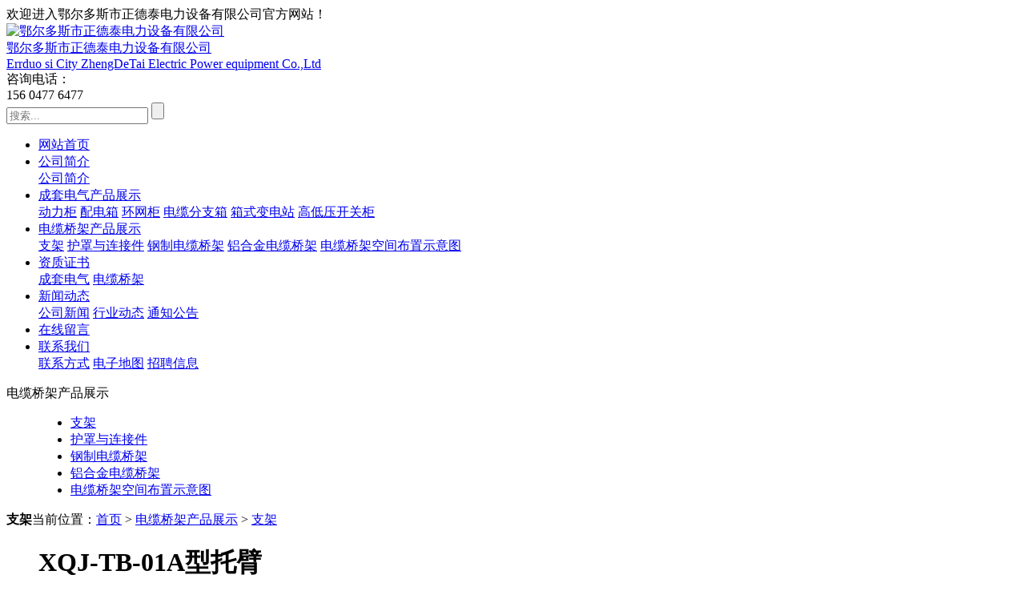

--- FILE ---
content_type: text/html; charset=utf-8
request_url: http://www.nmzdt.com/goods/1990.html
body_size: 5905
content:
<!DOCTYPE html PUBLIC "-//W3C//DTD XHTML 1.0 Transitional//EN" "http://www.w3.org/TR/xhtml1/DTD/xhtml1-transitional.dtd">
<html xmlns="http://www.w3.org/1999/xhtml">
<head>
<meta http-equiv="Content-Type" content="text/html; charset=utf-8" />
<title>XQJ-TB-01A型托臂 - 鄂尔多斯市正德泰电力设备有限公司</title>
<meta name="keywords" content="XQJ-TB-01A型托臂" />
<meta name="description" content="鄂尔多斯市正德泰电力设备有限公司是一家XQJ-TB-01A型托臂生产厂家，提供XQJ-TB-01A型托臂供应商价格、XQJ-TB-01A型托臂哪家好，产品主要销往内蒙古、包头等地。" />
<link href="http://www.nmzdt.com/template/default/index/images/normalize.css" />
<link href="http://www.nmzdt.com/template/default/index/css/animate.css" rel="stylesheet" type="text/css" />
<link href="http://www.nmzdt.com/template/default/index/css/style.css?20251123" rel="stylesheet" type="text/css" />
<link rel="shortcut icon" type="image/ico" href="http://www.nmzdt.com/data/favicon.ico" />
<script src="http://www.nmzdt.com/template/default/index/js/jquery-3.5.1.min.js" type="text/javascript"></script>
<script type="text/javascript" src="http://www.nmzdt.com/include/js/jquery.SuperSlide.js"></script>
<script>var host_root = "http://www.nmzdt.com/";var host_tpl = "http://www.nmzdt.com/template/default/index/";</script>
<script type="text/javascript" src="http://www.nmzdt.com/include/js/global.js"></script>
<script type="text/javascript" src="http://www.nmzdt.com/include/plugin/layer/layer.js"></script>
</head>
<body class="ny">
<div class="top_bg">
	<div class="top">
		<div class="welcome">欢迎进入鄂尔多斯市正德泰电力设备有限公司官方网站！</div>
		<div class="logobox"><a href="http://www.nmzdt.com/">
			<div class="logo"><img src="http://www.nmzdt.com/template/default/index/images/logo.png" alt="鄂尔多斯市正德泰电力设备有限公司" /></div>
			<div class="info">
				<div class="tit">鄂尔多斯市正德泰电力设备有限公司</div>
				<div class="tit1">Errduo si City ZhengDeTai Electric Power equipment Co.,Ltd</div>
			</div>
		</a>
		</div>
		
		<div class="telbox">
			<div class="lab">咨询电话：</div>
			<div class="tel">156 0477 6477</div>
		</div>
		<div class="searchbox">
			<form name="search" action="http://www.nmzdt.com/search/list.html" method="post">
				<input type="text" name="keyword" value="" placeholder="搜索..." class="keys trans" />
				<input type="hidden" name="search_token" value="f691adaea24fc8394c01a34270061083" /><input type="submit" name="pesubmit" value="" class="submit trans">
			</form>
		</div>
	</div>
</div>
<div class="navmenu_bg">
	<div class="navmenu">
		<ul id="menu">
			<li class="home"><a href="http://www.nmzdt.com/">网站首页</a></li>			
			<li ><a href="http://www.nmzdt.com/page/13.html" title="公司简介">公司简介</a>			
				<div class="subnav">				
					<a href="http://www.nmzdt.com/page/13.html" title="公司简介">公司简介</a>					
				</div>				
			</li>			
			<li ><a href="http://www.nmzdt.com/goods/list-10.html" title="成套电气产品展示">成套电气产品展示</a>			
				<div class="subnav">				
					<a href="http://www.nmzdt.com/goods/list-552.html" title="动力柜">动力柜</a>				
					<a href="http://www.nmzdt.com/goods/list-553.html" title="配电箱">配电箱</a>				
					<a href="http://www.nmzdt.com/goods/list-648.html" title="环网柜">环网柜</a>				
					<a href="http://www.nmzdt.com/goods/list-554.html" title="电缆分支箱">电缆分支箱</a>				
					<a href="http://www.nmzdt.com/goods/list-649.html" title="箱式变电站">箱式变电站</a>				
					<a href="http://www.nmzdt.com/goods/list-620.html" title="高低压开关柜">高低压开关柜</a>					
				</div>				
			</li>			
			<li class="hover"><a href="http://www.nmzdt.com/goods/list-642.html" title="电缆桥架产品展示">电缆桥架产品展示</a>			
				<div class="subnav">				
					<a href="http://www.nmzdt.com/goods/list-645.html" title="支架">支架</a>				
					<a href="http://www.nmzdt.com/goods/list-644.html" title="护罩与连接件">护罩与连接件</a>				
					<a href="http://www.nmzdt.com/goods/list-639.html" title="钢制电缆桥架">钢制电缆桥架</a>				
					<a href="http://www.nmzdt.com/goods/list-643.html" title="铝合金电缆桥架">铝合金电缆桥架</a>				
					<a href="http://www.nmzdt.com/goods/list-638.html" title="电缆桥架空间布置示意图">电缆桥架空间布置示意图</a>					
				</div>				
			</li>			
			<li ><a href="http://www.nmzdt.com/pic/list-617.html" title="资质证书">资质证书</a>			
				<div class="subnav">				
					<a href="http://www.nmzdt.com/pic/list-523.html" title="成套电气">成套电气</a>				
					<a href="http://www.nmzdt.com/pic/list-646.html" title="电缆桥架">电缆桥架</a>					
				</div>				
			</li>			
			<li ><a href="http://www.nmzdt.com/news/list-4.html" title="新闻动态">新闻动态</a>			
				<div class="subnav">				
					<a href="http://www.nmzdt.com/news/list-116.html" title="公司新闻">公司新闻</a>				
					<a href="http://www.nmzdt.com/news/list-283.html" title="行业动态">行业动态</a>				
					<a href="http://www.nmzdt.com/news/list-385.html" title="通知公告">通知公告</a>					
				</div>				
			</li>			
			<li ><a href="http://www.nmzdt.com/guestbook.html" title="在线留言">在线留言</a>				
			</li>			
			<li ><a href="http://www.nmzdt.com/page/6.html" title="联系我们">联系我们</a>			
				<div class="subnav">				
					<a href="http://www.nmzdt.com/page/6.html" title="联系方式">联系方式</a>				
					<a href="http://www.nmzdt.com/page/8.html" title="电子地图">电子地图</a>				
					<a href="http://www.nmzdt.com/jobs/list-290.html" title="招聘信息">招聘信息</a>					
				</div>				
			</li>			
		</ul>
	</div>
</div>
<div class="ny_banner" style=" position:relative; background-image:url(http://www.nmzdt.com/data/class_banner/zh/ny_banner03.jpg);">
<!--<img src="http://www.nmzdt.com/data/class_banner/zh/ny_banner03.jpg" alt="电缆桥架产品展示" width="100%" class="" />-->
</div><script src="http://www.nmzdt.com/template/default/index/js/ResizeImage.js"></script>
<div class="insidebox_bg">
	<div class="insidebox">
		<div class="leftbox">
	<dl class="guidebox">
		<dt>
			<div class="tit" data-animation="bounceInDown" data-delay="300" data-duration="600">电缆桥架产品展示</div>
		</dt>
		<dd>
			
			<ul>			
				<li  style="background:none;"class="trans hover" data-animation="zoomInRight" data-delay="100" data-duration="600">
					<a href="http://www.nmzdt.com/goods/list-645.html" title="支架">支架</a>					
				</li>			
				<li class="trans" data-animation="zoomInRight" data-delay="150" data-duration="600">
					<a href="http://www.nmzdt.com/goods/list-644.html" title="护罩与连接件">护罩与连接件</a>					
				</li>			
				<li class="trans" data-animation="zoomInRight" data-delay="200" data-duration="600">
					<a href="http://www.nmzdt.com/goods/list-639.html" title="钢制电缆桥架">钢制电缆桥架</a>					
				</li>			
				<li class="trans" data-animation="zoomInRight" data-delay="250" data-duration="600">
					<a href="http://www.nmzdt.com/goods/list-643.html" title="铝合金电缆桥架">铝合金电缆桥架</a>					
				</li>			
				<li class="trans" data-animation="zoomInRight" data-delay="300" data-duration="600">
					<a href="http://www.nmzdt.com/goods/list-638.html" title="电缆桥架空间布置示意图">电缆桥架空间布置示意图</a>					
				</li>				
			</ul>
			
		</dd>
		
	</dl>
</div>		<dl class="contentbox">
			<dt><strong class="tit">支架</strong><span class="location">当前位置：<a href='http://www.nmzdt.com/'>首页</a> > <a href='http://www.nmzdt.com/goods/list-642.html' title='电缆桥架产品展示'>电缆桥架产品展示</a> > <a href='http://www.nmzdt.com/goods/list-645.html' title='支架'>支架</a></span></dt>
			<dd>
				<div class="detail">
					<h1 class="tit">XQJ-TB-01A型托臂</h1>
					<div class="pic mt20"><img src="http://www.nmzdt.com/data/cache/thumb/thumb_800xauto_20200104142656g.gif" onload="ResizeImage(this,800,600)" alt="XQJ-TB-01A型托臂" onmouseover="upNext(this)" /></div>
					<div class="con"><p style="text-align: center;"><img src="/data/image/20200104/1578119188107385.gif" title="XQJ-TB-01A型托臂" alt="XQJ-TB-01A型托臂" width="400" height="300" border="0" vspace="0" style="width: 400px; height: 300px;"/></p><p style="text-align: center;"><span class="black2">注：1、TB-01A托臂为工字钢及丁字钢立柱配套使用。它可以自上升降，与工字钢配合时可以双边或单边敷设。<br/>2、螺栓、压板配套供给。按件计价。</span></p></div>
					<div class="clear"></div>
					<div class="prev_next">
						<a href="http://www.nmzdt.com/goods/1992.html">上一条：XQJ-TB-02型托臂</a>						<a href="http://www.nmzdt.com/goods/1991.html">下一条：XQJ-TB-01B型托臂</a>					</div>
					<div class="clear"></div>					
					<div><span class="label">相关标签:</span><span class="tag"><a href="http://www.nmzdt.com/search/list.html?keyword=" title=""></a></span></div>
					<div class="clear"></div>
					<div class="label">相关产品</div>
					<div class="picScroll-left mt20">
						<div class="bd">
							<div class="news-related-pic">
								<ul>								
									<li><a href="http://www.nmzdt.com/goods/2066.html" title="XGN66-12箱型固定式金属封闭开关设备"><div class="picture"><img src="http://www.nmzdt.com/data/cache/thumb/thumb__120x_80_20200106151123m.png" alt="XGN66-12箱型固定式金属封闭开关设备" /></div><div class="title">XGN66-12箱型固定式金属封闭开关设备</div></a></li>								
									<li><a href="http://www.nmzdt.com/goods/2062.html" title="KYN28A-12金属铠装中置移开式开关设备"><div class="picture"><img src="http://www.nmzdt.com/data/cache/thumb/thumb__120x_80_20200106151030l.png" alt="KYN28A-12金属铠装中置移开式开关设备" /></div><div class="title">KYN28A-12金属铠装中置移开式开关设备</div></a></li>								
									<li><a href="http://www.nmzdt.com/goods/2061.html" title="HXGN17-12箱式固定交流金属封闭开关设备"><div class="picture"><img src="http://www.nmzdt.com/data/cache/thumb/thumb__120x_80_20200106151013v.png" alt="HXGN17-12箱式固定交流金属封闭开关设备" /></div><div class="title">HXGN17-12箱式固定交流金属封闭开关设备</div></a></li>								
									<li><a href="http://www.nmzdt.com/goods/2065.html" title="XGN15-12KV箱型固定式交流金属封闭式开关设备"><div class="picture"><img src="http://www.nmzdt.com/data/cache/thumb/thumb__120x_80_20200106151107p.png" alt="XGN15-12KV箱型固定式交流金属封闭式开关设备" /></div><div class="title">XGN15-12KV箱型固定式交流金属封闭式开关设备</div></a></li>								
									<li><a href="http://www.nmzdt.com/goods/2063.html" title="KYN61-40"><div class="picture"><img src="http://www.nmzdt.com/data/cache/thumb/thumb__120x_80_20200106151042c.png" alt="KYN61-40" /></div><div class="title">KYN61-40</div></a></li>								
									<li><a href="http://www.nmzdt.com/goods/2064.html" title="MNS低压抽出式开关柜"><div class="picture"><img src="http://www.nmzdt.com/data/cache/thumb/thumb__120x_80_20200106151055q.png" alt="MNS低压抽出式开关柜" /></div><div class="title">MNS低压抽出式开关柜</div></a></li>								
									<li><a href="http://www.nmzdt.com/goods/2060.html" title="HXGN15-12箱式固定交流金属封闭开关设备"><div class="picture"><img src="http://www.nmzdt.com/data/cache/thumb/thumb__120x_80_20200106151001b.png" alt="HXGN15-12箱式固定交流金属封闭开关设备" /></div><div class="title">HXGN15-12箱式固定交流金属封闭开关设备</div></a></li>								
									<li><a href="http://www.nmzdt.com/goods/2056.html" title="GCK低压抽屉开关柜柜体"><div class="picture"><img src="http://www.nmzdt.com/data/cache/thumb/thumb__120x_80_20200106150915r.png" alt="GCK低压抽屉开关柜柜体" /></div><div class="title">GCK低压抽屉开关柜柜体</div></a></li>								
									<li><a href="http://www.nmzdt.com/goods/2057.html" title="GCK低压抽屉开关柜柜体"><div class="picture"><img src="http://www.nmzdt.com/data/cache/thumb/thumb__120x_80_20200106150925e.png" alt="GCK低压抽屉开关柜柜体" /></div><div class="title">GCK低压抽屉开关柜柜体</div></a></li>								
									<li><a href="http://www.nmzdt.com/goods/2058.html" title="GGD低压配电柜"><div class="picture"><img src="http://www.nmzdt.com/data/cache/thumb/thumb__120x_80_20200106150933g.png" alt="GGD低压配电柜" /></div><div class="title">GGD低压配电柜</div></a></li>								
									<li><a href="http://www.nmzdt.com/goods/2059.html" title="HXGN-12-全充气全绝缘充气开关柜"><div class="picture"><img src="http://www.nmzdt.com/data/cache/thumb/thumb__120x_80_20200106150949d.png" alt="HXGN-12-全充气全绝缘充气开关柜" /></div><div class="title">HXGN-12-全充气全绝缘充气开关柜</div></a></li>								
									<li><a href="http://www.nmzdt.com/goods/2054.html" title="美式变电站"><div class="picture"><img src="http://www.nmzdt.com/data/cache/thumb/thumb__120x_80_20200106143011l.png" alt="美式变电站" /></div><div class="title">美式变电站</div></a></li>								
									<li><a href="http://www.nmzdt.com/goods/2055.html" title="XBZ口预装式变电站（美式箱变）"><div class="picture"><img src="http://www.nmzdt.com/data/cache/thumb/thumb__120x_80_20200106143456n.png" alt="XBZ口预装式变电站（美式箱变）" /></div><div class="title">XBZ口预装式变电站（美式箱变）</div></a></li>								
									<li><a href="http://www.nmzdt.com/goods/2049.html" title="欧式箱变"><div class="picture"><img src="http://www.nmzdt.com/data/cache/thumb/thumb__120x_80_20200106142919o.png" alt="欧式箱变" /></div><div class="title">欧式箱变</div></a></li>								
									<li><a href="http://www.nmzdt.com/goods/2050.html" title="欧式箱变"><div class="picture"><img src="http://www.nmzdt.com/data/cache/thumb/thumb__120x_80_20200106142929h.png" alt="欧式箱变" /></div><div class="title">欧式箱变</div></a></li>								
									<li><a href="http://www.nmzdt.com/goods/2051.html" title="欧式箱变"><div class="picture"><img src="http://www.nmzdt.com/data/cache/thumb/thumb__120x_80_20200106142938u.png" alt="欧式箱变" /></div><div class="title">欧式箱变</div></a></li>								
									<li><a href="http://www.nmzdt.com/goods/2052.html" title="欧式箱变"><div class="picture"><img src="http://www.nmzdt.com/data/cache/thumb/thumb__120x_80_20200106142949r.png" alt="欧式箱变" /></div><div class="title">欧式箱变</div></a></li>								
									<li><a href="http://www.nmzdt.com/goods/2053.html" title="欧式箱变"><div class="picture"><img src="http://www.nmzdt.com/data/cache/thumb/thumb__120x_80_20200106142959d.png" alt="欧式箱变" /></div><div class="title">欧式箱变</div></a></li>								
									<li><a href="http://www.nmzdt.com/goods/2048.html" title="欧式箱变"><div class="picture"><img src="http://www.nmzdt.com/data/cache/thumb/thumb__120x_80_20200106142909g.png" alt="欧式箱变" /></div><div class="title">欧式箱变</div></a></li>								
									<li><a href="http://www.nmzdt.com/goods/2045.html" title="35kv插拔式电缆分支箱"><div class="picture"><img src="http://www.nmzdt.com/data/cache/thumb/thumb__120x_80_20200106132413l.png" alt="35kv插拔式电缆分支箱" /></div><div class="title">35kv插拔式电缆分支箱</div></a></li>									
								</ul>
							</div>
						</div>
					</div>
					<div class="clear"></div>
					<div class="label">相关新闻</div>
					<div class="news-related-list">
						<ul>						
							<li><a href="http://www.nmzdt.com/news/1920.html" title="恭喜鄂尔多斯市正德泰电力设备有限公司网站升级！"><span>2020-01-04</span>恭喜鄂尔多斯市正德泰电力设备有限公司网站升级！</a></li>						
							<li><a href="http://www.nmzdt.com/news/1976.html" title="桥架结构"><span>2020-01-04</span>桥架结构</a></li>						
							<li><a href="http://www.nmzdt.com/news/1975.html" title="桥架概念"><span>2020-01-04</span>桥架概念</a></li>						
							<li><a href="http://www.nmzdt.com/news/1974.html" title="什么是高压开关柜？"><span>2020-01-04</span>什么是高压开关柜？</a></li>							
						</ul>
					</div>					
				</div>
			</dd>
		</dl>
	</div>
</div>
<script src="http://www.nmzdt.com/template/default/index/js/MSClass.js"></script>
<script language="javascript">
function upNext(bigimg){
	var lefturl		= "http://www.nmzdt.com/goods/1992.html#pic";
	var righturl	= "http://www.nmzdt.com/goods/1991.html#pic";
	var imgpath    = "http://www.nmzdt.com/data/cache/thumb/thumb_800xauto_20200104142656g.gif";
	var imgurl		= righturl;
	var width	= bigimg.width;
	var height	= bigimg.height;
	bigimg.onmousemove=function(){
		if(event.offsetX<width*(1/3)){
			bigimg.style.cursor	= 'url(http://www.nmzdt.com/template/default/index/cur/albumleftarrow.cur),auto';
			bigimg.title	= '';
			imgurl				= lefturl;
		}else if(event.offsetX<width*(2/3)){
			bigimg.style.cursor	= 'url(http://www.nmzdt.com/template/default/index/cur/zoomin.cur),auto';
			bigimg.title	= '单击查看【XQJ-TB-01A型托臂】大图';
			imgurl				= imgpath;
		}else{
			bigimg.style.cursor	= 'url(http://www.nmzdt.com/template/default/index/cur/albumrightarrow.cur),auto';
			bigimg.title	= 'XQJ-TB-01B型托臂';
			imgurl				= righturl;
		}
	}
	bigimg.onmouseup=function(){
		if(event.button == 1 || event.button == 0){
			if(bigimg.title == '单击查看【XQJ-TB-01A型托臂】大图'){
				openScript(imgurl, 817, 600);
			}else{
				top.location=imgurl;
			}
		}
	}
}
function openScript(url, width, height){
	var Win = window.open(url,"openScript",'width=' + width + ',height=' + height + ',resizable=1,scrollbars=1,menubar=0,status=0');
}
</script>
<script type="text/javascript" src="http://www.nmzdt.com/include/js/jquery.SuperSlide.js"></script>
<script> 
$(function() {
	//相关图片切换
	jQuery(".picScroll-left").slide({titCell:".hd ul",mainCell:".bd ul",autoPage:true,effect:"left",autoPlay:true,scroll:1,vis:7,interTime:3000});

});
</script>
<div class="clear"></div>
<div class="footer_bg">
	<div class="footerbox">
		<div class="footer">
			<div class="info">
				<div class="tit">鄂尔多斯市正德泰电力设备有限公司</div>
				<div class="text">
					网址：www.nmzdt.com<br />
					公司地址：鄂尔多斯市东胜区包茂高速西色连九社<br />
					销售地址：鄂尔多斯东胜区凤凰城B座709<br />
					销售热线：0477-8377701  /  0477-8378357				</div>
			</div>
			<div class="telbox">
				传　　真：0477-8376777<br />
				手　　机：156 0477 6477  /  159 0477 6477<br />
				邮　　箱：1229366126@qq.com<br />
			</div>
			<div class="qrcodebox">
				<div class="qrcode">
					<div class="pic"><img src="http://www.nmzdt.com/data/attachment/2020-01/20200101134734h.jpg" width="100%" /></div>
					<div class="tit">了解正德泰电力设备更多信息</div>
					
				</div>
			</div>
			
		</div>
		<div class="copyright">
			Copyright ©️ 2019 鄂尔多斯市正德泰电力设备有限公司 www.nmzdt.com　<a href="http://beian.miit.gov.cn" target="_blank">蒙ICP备20000539号-1</a>  <a target="_blank" href="http://www.beian.gov.cn/portal/registerSystemInfo?recordcode=15060202000400"><img src="http://cs.zewei.net.cn/sites/include/image/mgwab.png" align="absmiddle" /> 蒙公网安备 15060202000400</a><script type='text/javascript'>
    (function(a, b, c, d, e, j, s) {
        a[d] = a[d] || function() {
            (a[d].a = a[d].a || []).push(arguments)
        };
        j = b.createElement(c),
            s = b.getElementsByTagName(c)[0];
        j.async = true;
        j.charset = 'UTF-8';
        j.src = 'https://static.meiqia.com/widget/loader.js';
        s.parentNode.insertBefore(j, s);
    })(window, document, 'script', '_MEIQIA');
    _MEIQIA('entId', '5555093af7be4d7b8878cd8a839d4ac3');
</script>		</div>
	</div>
</div>

<link type="text/css" rel="stylesheet" href="http://www.nmzdt.com/template/default/index/kefu/css/style.css" /><script type="text/javascript" src="http://www.nmzdt.com/template/default/index/kefu/js/index.js"></script>
<script type="text/javascript" src="http://www.nmzdt.com/include/js/jquery.scrollLoading.js"></script>
<script type=text/javascript>
$(function(){
	$("img.js_imgload").scrollLoading();
	/*$.getJSON("http://www.nmzdt.com/index.php?mod=index&act=record&callback=?", function(json){
		
	});
	//项部微信二维码弹出
	
	$('.toplink .wechat').hover(function(){
		$(this).next().show();
	},function(){
		$(this).next().hide();
	});*/
	var obj=$('.navmenu_bg'),h=obj.height(),t=obj.offset().top;
	$(window).on('load scroll resize', function(){
		if($(window).scrollTop()>=t){
			var mt=$(window).scrollTop()-t;
			if(mt+h>=$('body').height()){
				mt=$('body').height()-h;
			}else{ 
				obj.css({top:mt});
			}
		}else{
			obj.css({top:0});
		}
	});
	
	
});
//pe_loadscript("http://www.nmzdt.com/index.php?mod=notice");
</script>
<script src="http://www.nmzdt.com/template/default/index/themes/default/js/jquery.appear.js"></script>
<script src="http://www.nmzdt.com/template/default/index/themes/default/js/effect.js"></script>
<script src="http://www.nmzdt.com/template/default/index/themes/default/js/main.js"></script>
</body>
</html>